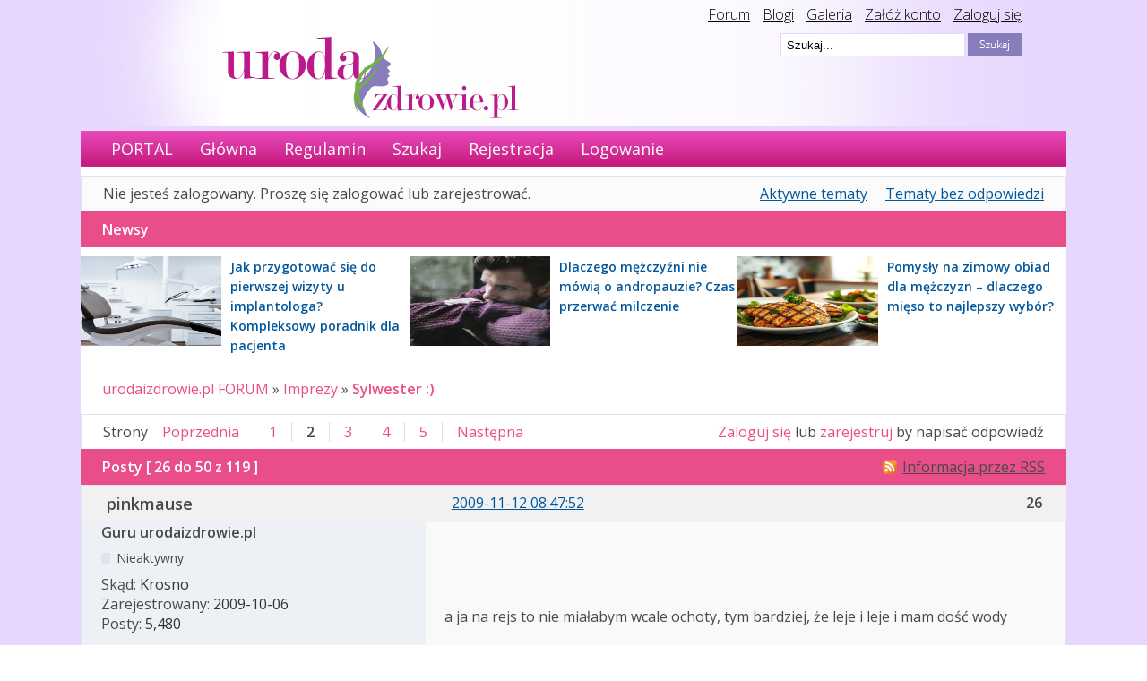

--- FILE ---
content_type: text/html; charset=utf-8
request_url: https://urodaizdrowie.pl/forum/topic/347/sylwester/page/2/
body_size: 8667
content:
<!DOCTYPE html PUBLIC "-//W3C//DTD XHTML 1.0 Strict//EN" "http://www.w3.org/TR/xhtml1/DTD/xhtml1-strict.dtd">

<html xmlns="http://www.w3.org/1999/xhtml" xml:lang="pl" lang="pl" dir="ltr">
      <head>
        <meta http-equiv="Content-Type" content="text/html; charset=utf-8" />
        <meta name="description" content="Sylwester :) (Strona 2) - Imprezy - urodaizdrowie.pl FORUM  -  Forum o urodzie i zdrowiu dzięki któremu dowiesz się o kosmetykach i opiniach, oraz będziesz mógł poznać wielu ciekawych ludz." />
<title>Sylwester :) (Strona 2) - Imprezy - urodaizdrowie.pl FORUM</title>
<link rel="alternate" type="application/rss+xml" href="https://urodaizdrowie.pl/forum/feed/rss/topic/347/" title="RSS" />
<link rel="alternate" type="application/atom+xml" href="https://urodaizdrowie.pl/forum/feed/atom/topic/347/" title="ATOM" />
<link rel="top" href="https://urodaizdrowie.pl/forum" title="Strona główna" />
<link rel="up" href="https://urodaizdrowie.pl/forum/forum/31/imprezy/" title="Imprezy" />
<link rel="last" href="https://urodaizdrowie.pl/forum/topic/347/sylwester/page/5/" title="Strona 5" />
<link rel="next" href="https://urodaizdrowie.pl/forum/topic/347/sylwester/page/3/" title="Strona 3" />
<link rel="prev" href="https://urodaizdrowie.pl/forum/topic/347/sylwester/" title="Strona 1" />
<link rel="first" href="https://urodaizdrowie.pl/forum/topic/347/sylwester/" title="Strona 1" />
<link rel="search" href="https://urodaizdrowie.pl/forum/search/" title="Szukaj" />
<link rel="author" href="https://urodaizdrowie.pl/forum/users/" title="Użytkownicy" />
<link rel="stylesheet" type="text/css" media="screen" href="https://urodaizdrowie.pl/forum/style/Oxygen/Oxygen.css" />
<link rel="stylesheet" type="text/css" media="screen" href="https://urodaizdrowie.pl/forum/style/Oxygen/Oxygen_cs.css" />
<!--[if lte IE 6]><link rel="stylesheet" type="text/css" href="https://urodaizdrowie.pl/forum/style/Oxygen/Oxygen_ie6.css" /><![endif]-->
<!--[if IE 7]><link rel="stylesheet" type="text/css" href="https://urodaizdrowie.pl/forum/style/Oxygen/Oxygen_ie7.css" /><![endif]-->
<script type="text/javascript" src="https://urodaizdrowie.pl/forum/include/js/common.js"></script>
<link rel="stylesheet" type="text/css" media="screen" href="https://urodaizdrowie.pl/forum/extensions/pun_bbcode/styles.css" />
<script type="text/javascript" src="https://urodaizdrowie.pl/forum/extensions/pun_bbcode/scripts.js"></script>
    <meta name="viewport" content="width=device-width, initial-scale=1, user-scale=0">

        <!-- Google tag (gtag.js) --> 
        <script async src="https://www.googletagmanager.com/gtag/js?id=G-Q9CK76YJC4"></script> 
        <script> window.dataLayer = window.dataLayer || []; 
            function gtag(){dataLayer.push(arguments);} 
            gtag('js', new Date()); gtag('config', 'G-Q9CK76YJC4'); 
        </script>

        <link href='//fonts.googleapis.com/css?family=Open+Sans:300,300italic,400,600italic,600&subset=latin,latin-ext' rel='stylesheet' type='text/css'>
		<script type="text/javascript" src="/wp-content/themes/default/js/jquery-1.4.2.min.js"></script>
		<script type="text/javascript" src="//urodaizdrowie.pl/forum/include/js/jquery.cycle.js"></script>
		<script type="text/javascript" src="//urodaizdrowie.pl/forum/include/js/slideshow.js"></script>
		<script type="text/javascript">
			$(document).ready(function () {
				$(".widget_social").hover(function () {            
								$(".widget_social").stop(true, false).animate({right:"0"}, "medium");
				}, function ()             {
					$(".widget_social").stop(true, false).animate({right:"-205"}, "medium");
				}, 500);
			});
		</script>

		<style>
			/* glowny div z like box'em */
			#like-box {
				position: fixed;
				z-index: 99;
				top: 150px;  /* jego polozenie od gory */
				left: -284px; /* szerokosc wygenerowanego boxa + 4px obramowania */
				-webkit-transition: left 0.5s ease-out;
				-moz-transition: left 0.5s ease-out;
				-o-transition: left 0.5s ease-out;
				transition: left 0.5s ease-out;
			}

			/* wysuniecie like box'a */
			#like-box:hover {
				left: 0px;
			}

			/* zewnetrzna ramka boxa */
			#like-box .outside {
				position: relative;
				z-index: 1;
				background: #3b5999;
				padding: 2px;
				min-width: 1px;
				float: left;
			}

			/* wewnetrzne tlo boxa */
			#like-box .inside {
				position: relative;
				z-index: 2;
				background: #fff;
			}

			/* pasek z logo FB */
			#like-box .belt {
				position: relative;
				z-index: 0;
				transform: rotate(90deg);
				-webkit-transform: rotate(90deg);
				-moz-transform: rotate(90deg); 
				-o-transform: rotate(90deg); 
				filter: progid:DXImageTransform.Microsoft.BasicImage(rotation=1); 
				float: left;
				width: 100px; 
				height: 40px;
				padding: 7px 0px 0px 20px;
				margin: 50px 0px 0px -55px;
				background: #3b5999;
				color: #fff;
				font-weight: bold;
				font-family: Verdana;
				font-size: 16px;
				-webkit-border-radius: 6px;
				-moz-border-radius: 6px;
				border-radius: 6px;
			}


			body {
				font-family: 'Open Sans', sans-serif;
				font-size: 16px;
				margin: 0 auto;
				background-image: url("/wp-content/themes/default/img/bg.gif");
				background-repeat: repeat-x;
			}
		</style>
        <!-- Google tag (gtag.js) --> 
        <script async src="https://www.googletagmanager.com/gtag/js?id=G-NG7738RLQM"></script> 
        <script> window.dataLayer = window.dataLayer || [];
            function gtag(){dataLayer.push(arguments);} 
            gtag('js', new Date()); 
            gtag('config', 'G-NG7738RLQM'); 
         </script>
		<style>	
		</style>
    </head>
    <body>
        <div id="fb-root"></div>
        <script>(function (d, s, id) {
                var js, fjs = d.getElementsByTagName(s)[0];
                if (d.getElementById(id))
                    return;
                js = d.createElement(s);
                js.id = id;
                js.src = "//connect.facebook.net/pl_PL/all.js#xfbml=1";
                fjs.parentNode.insertBefore(js, fjs);
            }(document, 'script', 'facebook-jssdk'));</script>

      
        <div class="top-bar-wrapper">
            <div class="bg-head-left">
                <img src="/wp-content/themes/default/images/bgheadleft.png">
            </div>
            <div class="bg-head" style="">
                <div class="top-links" style="">
                    <a href="/forum" style="color: #000;">Forum</a>
                    <a href="/blogi" style="color: #000;margin-left:10px;">Blogi</a>
                    <a href="/mojagaleria" style="color: #000;margin-left:10px;">Galeria</a>
                    <a href="/wp-login.php?action=register" style="color: #000;margin-left:10px;">Załóż konto</a>
                    <a href="/wp-login.php" style="color: #000;margin-left:10px;">Zaloguj się</a>
                </div>

                <div class="logo" style="">
                    <a href="/"><img src="/wp-content/themes/default/images/logouroda.png"></a>
                </div>
                <div class="search-bar" style="">
                    <!-- szukaj -->
                    <div style="">
                        <form id="form1" name="form1" method="get" action="/" style="">
                            <input type="hidden" name="s2.x" value="2" />
                            <input type="hidden" name="s2.y" value="2" />
                            <input type="image" name="s2" id="s2" src="/wp-content/themes/default/images/szukaj.png"
                                   style="float:right;" />
                            <input type="text" name="s" value=" Szukaj..."
                                   onfocus="if (this.value == ' Szukaj...'){this.value = '';}"
                                   id="s" style=";float:right;margin-right: 3px;border: 1px solid #e7d7fe;height:22px; width:200px; background-color: #fff;" />
                        </form>
                    </div>

                </div></div></div>

        <div id="brd-wrap" class="brd">
            <div style="background-color:#fff" id="brd-viewtopic" class="brd-page paged-page" >


                 <div id="brd-navlinks" class="gen-content" style="">
                    <ul>
		<li id="navextra1"><a href="/">PORTAL</a></li>
		<li id="navindex"><a href="https://urodaizdrowie.pl/forum/">Główna</a></li>
		<li id="navrules"><a href="https://urodaizdrowie.pl/forum/rules/">Regulamin</a></li>
		<li id="navsearch"><a href="https://urodaizdrowie.pl/forum/search/">Szukaj</a></li>
		<li id="navregister"><a href="https://urodaizdrowie.pl/forum/register/">Rejestracja</a></li>
		<li id="navlogin"><a href="https://urodaizdrowie.pl/forum/login/">Logowanie</a></li>
	</ul>
                    
                </div>

                <div style="margin-top: 10px; text-align: center">
                    <!-- urodahead -->
                <!--    <script async src="//pagead2.googlesyndication.com/pagead/js/adsbygoogle.js"></script>
            <ins class="adsbygoogle"
                 style="display:inline-block;width:970px;height:90px"
                 data-ad-client="ca-pub-0342893146173789"
                 data-ad-slot="6686081576"></ins>
            <script>
            (adsbygoogle = window.adsbygoogle || []).push({});
            </script> -->

                  
                 <style>
            @keyframes slidy-banner {
                        0% { left: 0%; }
                        49% { left: 0%; }
                        50% { left: -100%; }
                        100% { left: -100%; }
              {*          50% { left: -100%; }
                        100% { left: -100%; }*}
                 }

                        #slider-banner {
                            overflow: hidden;
                            margin:0;
                        }
                        #slider-banner figure img {
                             width: 100%;
                            float: left;
                        }
                        #slider-banner figure {
                            position: relative;
                            width: 100%;
                            margin: 0;
                            left: 0;
                            text-align: left;
                            font-size: 0;
{*                            animation: 18s slidy-banner infinite;*}
                        }
                 </style>

                        <div id="slider-banner">
                        <figure>
                     <!--     <div class="slide-1">
                               <a href="https://www.taniahurtownia.pl/zestawy-upominkowe" target="_blank">
                                <img src="./img/baner_koszeprezentowe.jpg" alt="">
                                </a>
                           </div>-->
                           <!-- <div class="slide-1">
                               <a href="https://wycenadomen.eu/nasze-domeny/" target="_blank">
                                <img src="./img/baner_wycenadomen.png" alt="">
                                </a>     
                            </div>-->
                            <!--
                            <div class="slide-1">
                                <a href=" https://orirose.pl/" target="_blank">
                                    <img src="./img/baner_orirose.jpg" alt="">
                                </a>     
                            </div> 
                            -->
                        </figure>

                    </div> 
               


                </div>



                <div id="brd-visit" class="gen-content">
                    <p id="welcome"><span>Nie jesteś zalogowany.</span> <span>Proszę się zalogować lub zarejestrować.</span></p>
                    <p id="visit-links" class="options"><span id="visit-recent" class="first-item"><a href="https://urodaizdrowie.pl/forum/search/recent/" title="Znajdź tematy, które zawierają świeże posty.">Aktywne tematy</a></span> <span id="visit-unanswered"><a href="https://urodaizdrowie.pl/forum/search/unanswered/" title="Znajdź tematy, które nie mają odpowiedzi">Tematy bez odpowiedzi</a></span></p>
                </div>
                <!--<div style="text-align:center; padding:10px">
                
                test_reklama_1
                
                <div style="clear:both; width:100%"></div>
                
                
                </div>-->


                

                <div class="hr"><hr /></div>

                <div id="brd-main">
                    <div class="news_from_uiz" style="display:block;overflow: overlay;"><div class="main-head"><h2 class="hn"><span>Newsy</span></h2></div><div class="news-box"><div style="" class="news-container-sidebar"><div class="news-img-container-sidebar"><a href="https://urodaizdrowie.pl/jak-przygotowac-sie-do-pierwszej-wizyty-u-implantologa-kompleksowy-poradnik-dla-pacjenta" target="_blank"><img src="https://urodaizdrowie.pl/wp-content/uploads/2026/01/pierwsza-konsultacja-1.jpg" width="157" height="100" border="0" class="news-img-sidebar" alt="Jak przygotować się do pierwszej wizyty u implantologa? Kompleksowy poradnik dla pacjenta"></a></div><div  class="news-desc-sidebar"><a href="https://urodaizdrowie.pl/jak-przygotowac-sie-do-pierwszej-wizyty-u-implantologa-kompleksowy-poradnik-dla-pacjenta" target="_blank" style="color:#00000; text-decoration:none; font-size: 14px;font-weight: bold; ">Jak przygotować się do pierwszej wizyty u implantologa? Kompleksowy poradnik dla pacjenta</a></div></div><div style="" class="news-container-sidebar"><div class="news-img-container-sidebar"><a href="https://urodaizdrowie.pl/dlaczego-mezczyzni-nie-mowia-o-andropauzie-czas-przerwac-milczenie" target="_blank"><img src="https://urodaizdrowie.pl/wp-content/uploads/2026/01/andro_3-1.jpg" width="157" height="100" border="0" class="news-img-sidebar" alt="Dlaczego mężczyźni nie mówią o andropauzie? Czas przerwać milczenie"></a></div><div  class="news-desc-sidebar"><a href="https://urodaizdrowie.pl/dlaczego-mezczyzni-nie-mowia-o-andropauzie-czas-przerwac-milczenie" target="_blank" style="color:#00000; text-decoration:none; font-size: 14px;font-weight: bold; ">Dlaczego mężczyźni nie mówią o andropauzie? Czas przerwać milczenie</a></div></div><div style="" class="news-container-sidebar"><div class="news-img-container-sidebar"><a href="https://urodaizdrowie.pl/pomysly-na-zimowy-obiad-dla-mezczyzn-dlaczego-mieso-to-najlepszy-wybor" target="_blank"><img src="https://urodaizdrowie.pl/wp-content/uploads/2026/01/4444.jpg" width="157" height="100" border="0" class="news-img-sidebar" alt="Pomysły na zimowy obiad dla mężczyzn – dlaczego mięso to najlepszy wybór?"></a></div><div  class="news-desc-sidebar"><a href="https://urodaizdrowie.pl/pomysly-na-zimowy-obiad-dla-mezczyzn-dlaczego-mieso-to-najlepszy-wybor" target="_blank" style="color:#00000; text-decoration:none; font-size: 14px;font-weight: bold; ">Pomysły na zimowy obiad dla mężczyzn – dlaczego mięso to najlepszy wybór?</a></div></div></div></div><span class="news_empty"></span>
                    <h1 class="main-title"><a class="permalink" href="https://urodaizdrowie.pl/forum/topic/347/sylwester/" rel="bookmark" title="Link do tematu">Sylwester :)</a> <small>(Strona 2 z 5)</small></h1>

                    <div id="brd-crumbs-top" class="crumbs gen-content">
	<p><span class="crumb crumbfirst"><a href="https://urodaizdrowie.pl/forum/">urodaizdrowie.pl FORUM</a></span> <span class="crumb"><span> »&#160;</span><a href="https://urodaizdrowie.pl/forum/forum/31/imprezy/">Imprezy</a></span> <span class="crumb crumblast"><span> »&#160;</span><a href="https://urodaizdrowie.pl/forum/topic/347/sylwester/">Sylwester :)</a></span> </p>
</div>
                    
                    <div id="brd-pagepost-top" class="main-pagepost gen-content">
	<p class="paging"><span class="pages">Strony</span> <a class="first-item" href="https://urodaizdrowie.pl/forum/topic/347/sylwester/">Poprzednia</a> <a href="https://urodaizdrowie.pl/forum/topic/347/sylwester/">1</a> <strong>2</strong> <a href="https://urodaizdrowie.pl/forum/topic/347/sylwester/page/3/">3</a> <a href="https://urodaizdrowie.pl/forum/topic/347/sylwester/page/4/">4</a> <a href="https://urodaizdrowie.pl/forum/topic/347/sylwester/page/5/">5</a> <a href="https://urodaizdrowie.pl/forum/topic/347/sylwester/page/3/">Następna</a></p>
	<p class="posting"><a href="https://urodaizdrowie.pl/forum/login/">Zaloguj się</a> lub <a href="https://urodaizdrowie.pl/forum/register/">zarejestruj</a> by napisać odpowiedź</p>
</div>
                    <div class="main-head">

		<p class="options"><span class="feed first-item"><a class="feed" href="https://urodaizdrowie.pl/forum/feed/rss/topic/347/">Informacja przez RSS</a></span></p>		<h2 class="hn"><span><span class="item-info">Posty [ 26 do 50 z 119 ]</span></span></h2>
	</div>
	<div id="forum31" class="main-content main-topic">
		<div class="post odd firstpost replypost">
			<div id="p14654" class="posthead">
				<h3 class="hn post-ident"><span class="post-num">26</span> <span class="post-byline"><span>Odpowiedź przez </span><strong>pinkmause</strong></span> <span class="post-link"><a class="permalink" rel="bookmark" title="Link do postu" href="https://urodaizdrowie.pl/forum/post/14654/#p14654">2009-11-12 08:47:52</a></span></h3>
			</div>
			<div class="postbody">
				<div class="post-author">
					<ul class="author-ident">
						<li class="username"><strong>pinkmause</strong></li>
						<li class="usertitle"><span>Guru urodaizdrowie.pl</span></li>
						<li class="userstatus"><span>Nieaktywny</span></li>
					</ul>
					<ul class="author-info">
						<li><span>Skąd: <strong>Krosno</strong></span></li>
						<li><span>Zarejestrowany: <strong>2009-10-06</strong></span></li>
						<li><span>Posty: <strong>5,480</strong></span></li>
					</ul>
				</div>
				<div class="post-entry">
					<h4 id="pc14654" class="entry-title hn">Odp: Sylwester :)</h4>
					<div class="entry-content">
						<p>a ja na rejs to nie miałabym wcale ochoty, tym bardziej, że leje i leje i mam dość wody</p>
					</div>
				</div>
			</div>
		</div>
		<div class="post even replypost">
			<div id="p14671" class="posthead">
				<h3 class="hn post-ident"><span class="post-num">27</span> <span class="post-byline"><span>Odpowiedź przez </span><strong>asiula83</strong></span> <span class="post-link"><a class="permalink" rel="bookmark" title="Link do postu" href="https://urodaizdrowie.pl/forum/post/14671/#p14671">2009-11-12 09:13:45</a></span></h3>
			</div>
			<div class="postbody">
				<div class="post-author">
					<ul class="author-ident">
						<li class="username"><strong>asiula83</strong></li>
						<li class="usertitle"><span>Forumator</span></li>
						<li class="userstatus"><span>Nieaktywny</span></li>
					</ul>
					<ul class="author-info">
						<li><span>Zarejestrowany: <strong>2009-10-06</strong></span></li>
						<li><span>Posty: <strong>1,143</strong></span></li>
					</ul>
				</div>
				<div class="post-entry">
					<h4 id="pc14671" class="entry-title hn">Odp: Sylwester :)</h4>
					<div class="entry-content">
						<p>dobra wymówka, ale faktyczie pada i pada, ani z dziećmi wyjść <img src="https://urodaizdrowie.pl/forum/img/smilies/sad.png" width="15" height="15" alt="sad" /></p>
					</div>
				</div>
			</div>
		</div>
	
<!--		<div style="text-align:center; padding:10px">
<center>
<script async src="//pagead2.googlesyndication.com/pagead/js/adsbygoogle.js"></script>
 forum reklama 3 
<ins class="adsbygoogle"
     style="display:inline-block;width:750px;height:100px"
     data-ad-client="ca-pub-0342893146173789"
     data-ad-slot="6614380373"></ins>
<script>
(adsbygoogle = window.adsbygoogle || []).push({});
</script>
</center>			<div style="clear:both; width:100%"></div>
		</div>-->
	
			<div class="post odd replypost">
			<div id="p14722" class="posthead">
				<h3 class="hn post-ident"><span class="post-num">28</span> <span class="post-byline"><span>Odpowiedź przez </span><strong>emilia_s292</strong></span> <span class="post-link"><a class="permalink" rel="bookmark" title="Link do postu" href="https://urodaizdrowie.pl/forum/post/14722/#p14722">2009-11-12 11:03:34</a></span></h3>
			</div>
			<div class="postbody">
				<div class="post-author">
					<ul class="author-ident">
						<li class="username"><strong>emilia_s292</strong></li>
						<li class="usertitle"><span>Guru urodaizdrowie.pl</span></li>
						<li class="userstatus"><span>Nieaktywny</span></li>
					</ul>
					<ul class="author-info">
						<li><span>Zarejestrowany: <strong>2009-10-06</strong></span></li>
						<li><span>Posty: <strong>5,524</strong></span></li>
					</ul>
				</div>
				<div class="post-entry">
					<h4 id="pc14722" class="entry-title hn">Odp: Sylwester :)</h4>
					<div class="entry-content">
						<p>Też z miłą chęcią poszłabym gdzieś na sylwestra...niestety nie mamy z kim małej zostawić...a więc pozostanie w domu....</p>
					</div>
				</div>
			</div>
		</div>
		<div class="post even replypost">
			<div id="p14795" class="posthead">
				<h3 class="hn post-ident"><span class="post-num">29</span> <span class="post-byline"><span>Odpowiedź przez </span><strong>a.filipowska</strong></span> <span class="post-link"><a class="permalink" rel="bookmark" title="Link do postu" href="https://urodaizdrowie.pl/forum/post/14795/#p14795">2009-11-12 13:45:39</a></span></h3>
			</div>
			<div class="postbody">
				<div class="post-author">
					<ul class="author-ident">
						<li class="username"><strong>a.filipowska</strong></li>
						<li class="usertitle"><span>Guru urodaizdrowie.pl</span></li>
						<li class="userstatus"><span>Nieaktywny</span></li>
					</ul>
					<ul class="author-info">
						<li><span>Skąd: <strong>Łódź</strong></span></li>
						<li><span>Zarejestrowany: <strong>2009-10-06</strong></span></li>
						<li><span>Posty: <strong>1,987</strong></span></li>
					</ul>
				</div>
				<div class="post-entry">
					<h4 id="pc14795" class="entry-title hn">Odp: Sylwester :)</h4>
					<div class="entry-content">
						<p>ja ogólnie na wszelkie bale i imprezy jestem raczej chętna, ale nie może się jakoś większa grupa nas zebrać, bo każdemu coś tam wypadnie albo juz gdzieś idzie, albo pracuje itp itd, więc ostatnbnimi czasy raczej domowe imprezki w skromnym gronie, na szybko, przed samym sylwestrem organizowane</p>
					</div>
				</div>
			</div>
		</div>
		<div class="post odd replypost">
			<div id="p14804" class="posthead">
				<h3 class="hn post-ident"><span class="post-num">30</span> <span class="post-byline"><span>Odpowiedź przez </span><strong>biedroneczka4</strong></span> <span class="post-link"><a class="permalink" rel="bookmark" title="Link do postu" href="https://urodaizdrowie.pl/forum/post/14804/#p14804">2009-11-12 14:04:51</a></span></h3>
			</div>
			<div class="postbody">
				<div class="post-author">
					<ul class="author-ident">
						<li class="username"><strong>biedroneczka4</strong></li>
						<li class="usertitle"><span>Guru urodaizdrowie.pl</span></li>
						<li class="userstatus"><span>Nieaktywny</span></li>
					</ul>
					<ul class="author-info">
						<li><span>Zarejestrowany: <strong>2009-10-06</strong></span></li>
						<li><span>Posty: <strong>1,934</strong></span></li>
					</ul>
				</div>
				<div class="post-entry">
					<h4 id="pc14804" class="entry-title hn">Odp: Sylwester :)</h4>
					<div class="entry-content">
						<p>tak zazwyczaj bywa!</p>
					</div>
				</div>
			</div>
		</div>
		<div class="post even replypost">
			<div id="p15178" class="posthead">
				<h3 class="hn post-ident"><span class="post-num">31</span> <span class="post-byline"><span>Odpowiedź przez </span><strong>a.filipowska</strong></span> <span class="post-link"><a class="permalink" rel="bookmark" title="Link do postu" href="https://urodaizdrowie.pl/forum/post/15178/#p15178">2009-11-13 10:54:40</a></span></h3>
			</div>
			<div class="postbody">
				<div class="post-author">
					<ul class="author-ident">
						<li class="username"><strong>a.filipowska</strong></li>
						<li class="usertitle"><span>Guru urodaizdrowie.pl</span></li>
						<li class="userstatus"><span>Nieaktywny</span></li>
					</ul>
					<ul class="author-info">
						<li><span>Skąd: <strong>Łódź</strong></span></li>
						<li><span>Zarejestrowany: <strong>2009-10-06</strong></span></li>
						<li><span>Posty: <strong>1,987</strong></span></li>
					</ul>
				</div>
				<div class="post-entry">
					<h4 id="pc15178" class="entry-title hn">Odp: Sylwester :)</h4>
					<div class="entry-content">
						<p>no właśnie, tylko po co ten stres przed, jak jeszcze nie wiadomo gdzie się podziać... Ogólnie lubię mieć w życiu wszystko poukładane, wszystko planuję, bo inaczej czuję chaos i mam poczucie bez sensu spędzonego czasu... więc jak zbliża się sylwester, a planów nie ma, to troszkę się denerwuję</p>
					</div>
				</div>
			</div>
		</div>
		<div class="post odd replypost">
			<div id="p15957" class="posthead">
				<h3 class="hn post-ident"><span class="post-num">32</span> <span class="post-byline"><span>Odpowiedź przez </span><strong>hallina</strong></span> <span class="post-link"><a class="permalink" rel="bookmark" title="Link do postu" href="https://urodaizdrowie.pl/forum/post/15957/#p15957">2009-11-15 15:43:16</a></span></h3>
			</div>
			<div class="postbody">
				<div class="post-author">
					<ul class="author-ident">
						<li class="username"><strong>hallina</strong></li>
						<li class="usertitle"><span>Stały bywalec ;-)</span></li>
						<li class="userstatus"><span>Nieaktywny</span></li>
					</ul>
					<ul class="author-info">
						<li><span>Zarejestrowany: <strong>2009-10-06</strong></span></li>
						<li><span>Posty: <strong>187</strong></span></li>
					</ul>
				</div>
				<div class="post-entry">
					<h4 id="pc15957" class="entry-title hn">Odp: Sylwester :)</h4>
					<div class="entry-content">
						<p>na pewno taneczny-choc jeszcze nie wiem gdzie</p>
					</div>
				</div>
			</div>
		</div>
		<div class="post even replypost">
			<div id="p20352" class="posthead">
				<h3 class="hn post-ident"><span class="post-num">33</span> <span class="post-byline"><span>Odpowiedź przez </span><strong>alicjazalejska</strong></span> <span class="post-link"><a class="permalink" rel="bookmark" title="Link do postu" href="https://urodaizdrowie.pl/forum/post/20352/#p20352">2009-12-31 15:28:21</a></span></h3>
			</div>
			<div class="postbody">
				<div class="post-author">
					<ul class="author-ident">
						<li class="username"><strong>alicjazalejska</strong></li>
						<li class="usertitle"><span>Znający forum</span></li>
						<li class="userstatus"><span>Nieaktywny</span></li>
					</ul>
					<ul class="author-info">
						<li><span>Zarejestrowany: <strong>2009-10-06</strong></span></li>
						<li><span>Posty: <strong>52</strong></span></li>
					</ul>
				</div>
				<div class="post-entry">
					<h4 id="pc20352" class="entry-title hn">Odp: Sylwester :)</h4>
					<div class="entry-content">
						<p>Wszystkim szampańskiej zabawy życzę</p>
					</div>
				</div>
			</div>
		</div>
		<div class="post odd replypost">
			<div id="p20354" class="posthead">
				<h3 class="hn post-ident"><span class="post-num">34</span> <span class="post-byline"><span>Odpowiedź przez </span><strong>justyna</strong></span> <span class="post-link"><a class="permalink" rel="bookmark" title="Link do postu" href="https://urodaizdrowie.pl/forum/post/20354/#p20354">2009-12-31 19:10:43</a></span></h3>
			</div>
			<div class="postbody">
				<div class="post-author">
					<ul class="author-ident">
						<li class="username"><strong>justyna</strong></li>
						<li class="usertitle"><span>Guru urodaizdrowie.pl</span></li>
						<li class="userstatus"><span>Nieaktywny</span></li>
					</ul>
					<ul class="author-info">
						<li><span>Skąd: <strong>w.</strong></span></li>
						<li><span>Zarejestrowany: <strong>2009-10-06</strong></span></li>
						<li><span>Posty: <strong>5,635</strong></span></li>
					</ul>
				</div>
				<div class="post-entry">
					<h4 id="pc20354" class="entry-title hn">Odp: Sylwester :)</h4>
					<div class="entry-content">
						<p>a my właśnie się zastanawiamy czy nie pojechać do innego miasta...</p>
					</div>
				</div>
			</div>
		</div>
		<div class="post even replypost">
			<div id="p20358" class="posthead">
				<h3 class="hn post-ident"><span class="post-num">35</span> <span class="post-byline"><span>Odpowiedź przez </span><strong>hallina</strong></span> <span class="post-link"><a class="permalink" rel="bookmark" title="Link do postu" href="https://urodaizdrowie.pl/forum/post/20358/#p20358">2010-01-01 21:39:39</a></span></h3>
			</div>
			<div class="postbody">
				<div class="post-author">
					<ul class="author-ident">
						<li class="username"><strong>hallina</strong></li>
						<li class="usertitle"><span>Stały bywalec ;-)</span></li>
						<li class="userstatus"><span>Nieaktywny</span></li>
					</ul>
					<ul class="author-info">
						<li><span>Zarejestrowany: <strong>2009-10-06</strong></span></li>
						<li><span>Posty: <strong>187</strong></span></li>
					</ul>
				</div>
				<div class="post-entry">
					<h4 id="pc20358" class="entry-title hn">Odp: Sylwester :)</h4>
					<div class="entry-content">
						<p>A ja już po balu-było super,więc mam nadzieję,że taki własnie będzie 2010 rok</p>
					</div>
				</div>
			</div>
		</div>
		<div class="post odd replypost">
			<div id="p20359" class="posthead">
				<h3 class="hn post-ident"><span class="post-num">36</span> <span class="post-byline"><span>Odpowiedź przez </span><strong>vivalia</strong></span> <span class="post-link"><a class="permalink" rel="bookmark" title="Link do postu" href="https://urodaizdrowie.pl/forum/post/20359/#p20359">2010-01-02 14:53:18</a></span></h3>
			</div>
			<div class="postbody">
				<div class="post-author">
					<ul class="author-ident">
						<li class="username"><strong>vivalia</strong></li>
						<li class="usertitle"><span>Użytkownik</span></li>
						<li class="userstatus"><span>Nieaktywny</span></li>
					</ul>
					<ul class="author-info">
						<li><span>Zarejestrowany: <strong>2009-12-29</strong></span></li>
						<li><span>Posty: <strong>5</strong></span></li>
					</ul>
				</div>
				<div class="post-entry">
					<h4 id="pc20359" class="entry-title hn">Odp: Sylwester :)</h4>
					<div class="entry-content">
						<p>[quote=hallina]A ja już po balu-było super,więc mam nadzieję,że taki własnie będzie 2010 rok[/quote]</p><p>Też byłam na balu. Przed nim [u]kupiłam sobie odjazdową kieckę, byłam u fryzjerki i zafundowałam sobie [url=http://www.afrodytasalon.pl/conturemakeup.php][color=darkslategray]makijaż permanentny Warszawa[/color][/url][/u] - bo tu spędziłam sylwestra [b]wyglądała ślicznie rozświetlona przez fajerwerki. [/b]<br />Mam nadzieję, że w nowym roku będę częściej wpadać na to forum!</p>
					</div>
				</div>
			</div>
		</div>
		<div class="post even replypost">
			<div id="p20365" class="posthead">
				<h3 class="hn post-ident"><span class="post-num">37</span> <span class="post-byline"><span>Odpowiedź przez </span><strong>hallina</strong></span> <span class="post-link"><a class="permalink" rel="bookmark" title="Link do postu" href="https://urodaizdrowie.pl/forum/post/20365/#p20365">2010-01-02 18:50:05</a></span></h3>
			</div>
			<div class="postbody">
				<div class="post-author">
					<ul class="author-ident">
						<li class="username"><strong>hallina</strong></li>
						<li class="usertitle"><span>Stały bywalec ;-)</span></li>
						<li class="userstatus"><span>Nieaktywny</span></li>
					</ul>
					<ul class="author-info">
						<li><span>Zarejestrowany: <strong>2009-10-06</strong></span></li>
						<li><span>Posty: <strong>187</strong></span></li>
					</ul>
				</div>
				<div class="post-entry">
					<h4 id="pc20365" class="entry-title hn">Odp: Sylwester :)</h4>
					<div class="entry-content">
						<p>Też na to liczę</p>
					</div>
				</div>
			</div>
		</div>
		<div class="post odd replypost">
			<div id="p20377" class="posthead">
				<h3 class="hn post-ident"><span class="post-num">38</span> <span class="post-byline"><span>Odpowiedź przez </span><strong>justyna</strong></span> <span class="post-link"><a class="permalink" rel="bookmark" title="Link do postu" href="https://urodaizdrowie.pl/forum/post/20377/#p20377">2010-01-03 14:49:47</a></span></h3>
			</div>
			<div class="postbody">
				<div class="post-author">
					<ul class="author-ident">
						<li class="username"><strong>justyna</strong></li>
						<li class="usertitle"><span>Guru urodaizdrowie.pl</span></li>
						<li class="userstatus"><span>Nieaktywny</span></li>
					</ul>
					<ul class="author-info">
						<li><span>Skąd: <strong>w.</strong></span></li>
						<li><span>Zarejestrowany: <strong>2009-10-06</strong></span></li>
						<li><span>Posty: <strong>5,635</strong></span></li>
					</ul>
				</div>
				<div class="post-entry">
					<h4 id="pc20377" class="entry-title hn">Odp: Sylwester :)</h4>
					<div class="entry-content">
						<p>[quote=vivalia]<br />Mam nadzieję, że w nowym roku będę częściej wpadać na to forum![/quote]<br />tylko błagam pisz bez linków.... <img src="https://urodaizdrowie.pl/forum/img/smilies/smile.png" width="15" height="15" alt="smile" /><br />już wiemy gdzie pracujesz <img src="https://urodaizdrowie.pl/forum/img/smilies/wink.png" width="15" height="15" alt="wink" /></p>
					</div>
				</div>
			</div>
		</div>
		<div class="post even replypost">
			<div id="p20382" class="posthead">
				<h3 class="hn post-ident"><span class="post-num">39</span> <span class="post-byline"><span>Odpowiedź przez </span><strong>emilia_s292</strong></span> <span class="post-link"><a class="permalink" rel="bookmark" title="Link do postu" href="https://urodaizdrowie.pl/forum/post/20382/#p20382">2010-01-03 15:12:52</a></span></h3>
			</div>
			<div class="postbody">
				<div class="post-author">
					<ul class="author-ident">
						<li class="username"><strong>emilia_s292</strong></li>
						<li class="usertitle"><span>Guru urodaizdrowie.pl</span></li>
						<li class="userstatus"><span>Nieaktywny</span></li>
					</ul>
					<ul class="author-info">
						<li><span>Zarejestrowany: <strong>2009-10-06</strong></span></li>
						<li><span>Posty: <strong>5,524</strong></span></li>
					</ul>
				</div>
				<div class="post-entry">
					<h4 id="pc20382" class="entry-title hn">Odp: Sylwester :)</h4>
					<div class="entry-content">
						<p>Witam.....</p>
					</div>
				</div>
			</div>
		</div>
		<div class="post odd replypost">
			<div id="p20386" class="posthead">
				<h3 class="hn post-ident"><span class="post-num">40</span> <span class="post-byline"><span>Odpowiedź przez </span><strong>pinkmause</strong></span> <span class="post-link"><a class="permalink" rel="bookmark" title="Link do postu" href="https://urodaizdrowie.pl/forum/post/20386/#p20386">2010-01-03 15:27:36</a></span></h3>
			</div>
			<div class="postbody">
				<div class="post-author">
					<ul class="author-ident">
						<li class="username"><strong>pinkmause</strong></li>
						<li class="usertitle"><span>Guru urodaizdrowie.pl</span></li>
						<li class="userstatus"><span>Nieaktywny</span></li>
					</ul>
					<ul class="author-info">
						<li><span>Skąd: <strong>Krosno</strong></span></li>
						<li><span>Zarejestrowany: <strong>2009-10-06</strong></span></li>
						<li><span>Posty: <strong>5,480</strong></span></li>
					</ul>
				</div>
				<div class="post-entry">
					<h4 id="pc20386" class="entry-title hn">Odp: Sylwester :)</h4>
					<div class="entry-content">
						<p>Hej, hej i w tym Nowym Roku jakoś wszystko bez zmian <img src="https://urodaizdrowie.pl/forum/img/smilies/smile.png" width="15" height="15" alt="smile" /></p>
					</div>
				</div>
			</div>
		</div>
		<div class="post even replypost">
			<div id="p20393" class="posthead">
				<h3 class="hn post-ident"><span class="post-num">41</span> <span class="post-byline"><span>Odpowiedź przez </span><strong>biedroneczka4</strong></span> <span class="post-link"><a class="permalink" rel="bookmark" title="Link do postu" href="https://urodaizdrowie.pl/forum/post/20393/#p20393">2010-01-04 10:26:27</a></span></h3>
			</div>
			<div class="postbody">
				<div class="post-author">
					<ul class="author-ident">
						<li class="username"><strong>biedroneczka4</strong></li>
						<li class="usertitle"><span>Guru urodaizdrowie.pl</span></li>
						<li class="userstatus"><span>Nieaktywny</span></li>
					</ul>
					<ul class="author-info">
						<li><span>Zarejestrowany: <strong>2009-10-06</strong></span></li>
						<li><span>Posty: <strong>1,934</strong></span></li>
					</ul>
				</div>
				<div class="post-entry">
					<h4 id="pc20393" class="entry-title hn">Odp: Sylwester :)</h4>
					<div class="entry-content">
						<p>O! tak! jesteśmy na miejscu i wszystko wraca do normy!</p>
					</div>
				</div>
			</div>
		</div>
		<div class="post odd replypost">
			<div id="p20396" class="posthead">
				<h3 class="hn post-ident"><span class="post-num">42</span> <span class="post-byline"><span>Odpowiedź przez </span><strong>pinkmause</strong></span> <span class="post-link"><a class="permalink" rel="bookmark" title="Link do postu" href="https://urodaizdrowie.pl/forum/post/20396/#p20396">2010-01-04 10:32:36</a></span></h3>
			</div>
			<div class="postbody">
				<div class="post-author">
					<ul class="author-ident">
						<li class="username"><strong>pinkmause</strong></li>
						<li class="usertitle"><span>Guru urodaizdrowie.pl</span></li>
						<li class="userstatus"><span>Nieaktywny</span></li>
					</ul>
					<ul class="author-info">
						<li><span>Skąd: <strong>Krosno</strong></span></li>
						<li><span>Zarejestrowany: <strong>2009-10-06</strong></span></li>
						<li><span>Posty: <strong>5,480</strong></span></li>
					</ul>
				</div>
				<div class="post-entry">
					<h4 id="pc20396" class="entry-title hn">Odp: Sylwester :)</h4>
					<div class="entry-content">
						<p>szkoda, że ta moja norma taka nudnawa jest <img src="https://urodaizdrowie.pl/forum/img/smilies/sad.png" width="15" height="15" alt="sad" /></p>
					</div>
				</div>
			</div>
		</div>
		<div class="post even replypost">
			<div id="p20480" class="posthead">
				<h3 class="hn post-ident"><span class="post-num">43</span> <span class="post-byline"><span>Odpowiedź przez </span><strong>hallina</strong></span> <span class="post-link"><a class="permalink" rel="bookmark" title="Link do postu" href="https://urodaizdrowie.pl/forum/post/20480/#p20480">2010-01-04 23:19:41</a></span></h3>
			</div>
			<div class="postbody">
				<div class="post-author">
					<ul class="author-ident">
						<li class="username"><strong>hallina</strong></li>
						<li class="usertitle"><span>Stały bywalec ;-)</span></li>
						<li class="userstatus"><span>Nieaktywny</span></li>
					</ul>
					<ul class="author-info">
						<li><span>Zarejestrowany: <strong>2009-10-06</strong></span></li>
						<li><span>Posty: <strong>187</strong></span></li>
					</ul>
				</div>
				<div class="post-entry">
					<h4 id="pc20480" class="entry-title hn">Odp: Sylwester :)</h4>
					<div class="entry-content">
						<p>Może coś tę nudę w tym roku przełamie-ja tego zyczę</p>
					</div>
				</div>
			</div>
		</div>
		<div class="post odd replypost">
			<div id="p20490" class="posthead">
				<h3 class="hn post-ident"><span class="post-num">44</span> <span class="post-byline"><span>Odpowiedź przez </span><strong>pinkmause</strong></span> <span class="post-link"><a class="permalink" rel="bookmark" title="Link do postu" href="https://urodaizdrowie.pl/forum/post/20490/#p20490">2010-01-05 12:59:29</a></span></h3>
			</div>
			<div class="postbody">
				<div class="post-author">
					<ul class="author-ident">
						<li class="username"><strong>pinkmause</strong></li>
						<li class="usertitle"><span>Guru urodaizdrowie.pl</span></li>
						<li class="userstatus"><span>Nieaktywny</span></li>
					</ul>
					<ul class="author-info">
						<li><span>Skąd: <strong>Krosno</strong></span></li>
						<li><span>Zarejestrowany: <strong>2009-10-06</strong></span></li>
						<li><span>Posty: <strong>5,480</strong></span></li>
					</ul>
				</div>
				<div class="post-entry">
					<h4 id="pc20490" class="entry-title hn">Odp: Sylwester :)</h4>
					<div class="entry-content">
						<p>pożyjemy - zobaczymy, <img src="https://urodaizdrowie.pl/forum/img/smilies/tongue.png" width="15" height="15" alt="tongue" /></p>
					</div>
				</div>
			</div>
		</div>
		<div class="post even replypost">
			<div id="p21548" class="posthead">
				<h3 class="hn post-ident"><span class="post-num">45</span> <span class="post-byline"><span>Odpowiedź przez </span><strong>gusia1000</strong></span> <span class="post-link"><a class="permalink" rel="bookmark" title="Link do postu" href="https://urodaizdrowie.pl/forum/post/21548/#p21548">2010-01-27 16:31:41</a></span></h3>
			</div>
			<div class="postbody">
				<div class="post-author">
					<ul class="author-ident">
						<li class="username"><strong>gusia1000</strong></li>
						<li class="usertitle"><span>Guru urodaizdrowie.pl</span></li>
						<li class="userstatus"><span>Nieaktywny</span></li>
					</ul>
					<ul class="author-info">
						<li><span>Skąd: <strong>Ozimek</strong></span></li>
						<li><span>Zarejestrowany: <strong>2010-01-26</strong></span></li>
						<li><span>Posty: <strong>1,748</strong></span></li>
					</ul>
				</div>
				<div class="post-entry">
					<h4 id="pc21548" class="entry-title hn">Odp: Sylwester :)</h4>
					<div class="entry-content">
						<p>Ja tego rocznego Sylwestra spędziłam w domu, przy zastawionym stole i włączonym TV.</p>
					</div>
				</div>
			</div>
		</div>
		<div class="post odd replypost">
			<div id="p38872" class="posthead">
				<h3 class="hn post-ident"><span class="post-num">46</span> <span class="post-byline"><span>Odpowiedź przez </span><strong>niechcemisie</strong></span> <span class="post-link"><a class="permalink" rel="bookmark" title="Link do postu" href="https://urodaizdrowie.pl/forum/post/38872/#p38872">2010-11-13 13:34:29</a></span></h3>
			</div>
			<div class="postbody">
				<div class="post-author">
					<ul class="author-ident">
						<li class="useravatar"><img src="https://urodaizdrowie.pl/forum/img/avatars/3098.gif" width="80" height="80" alt="" /></li>
						<li class="username"><strong>niechcemisie</strong></li>
						<li class="usertitle"><span>Guru urodaizdrowie.pl</span></li>
						<li class="userstatus"><span>Nieaktywny</span></li>
					</ul>
					<ul class="author-info">
						<li><span>Zarejestrowany: <strong>2010-04-08</strong></span></li>
						<li><span>Posty: <strong>15,949</strong></span></li>
					</ul>
				</div>
				<div class="post-entry">
					<h4 id="pc38872" class="entry-title hn">Odp: Sylwester :)</h4>
					<div class="entry-content">
						<p>Wielkimi suso-krokami nadchodzi Sylwester 2010 (podoba mi się data swoją drogą), ale najpierw będą Andrzejki... robi się imprezowo. Trochę ruchu po leniwych długich weekendach.</p>
					</div>
				</div>
			</div>
			<div class="postfoot">
				<div class="post-options">
					<p class="post-contacts"><span class="user-url first-item"><a class="external" href="https://www.facebook.com/IwonaMarczewska"><span>niechcemisie's</span> Strona</a></span></p>
				</div>
			</div>
		</div>
		<div class="post even replypost">
			<div id="p38901" class="posthead">
				<h3 class="hn post-ident"><span class="post-num">47</span> <span class="post-byline"><span>Odpowiedź przez </span><strong>EkspertkaBio</strong></span> <span class="post-link"><a class="permalink" rel="bookmark" title="Link do postu" href="https://urodaizdrowie.pl/forum/post/38901/#p38901">2010-11-15 13:13:48</a></span></h3>
			</div>
			<div class="postbody">
				<div class="post-author">
					<ul class="author-ident">
						<li class="username"><strong>EkspertkaBio</strong></li>
						<li class="usertitle"><span>Administrator</span></li>
						<li class="userstatus"><span>Nieaktywny</span></li>
					</ul>
					<ul class="author-info">
						<li><span>Skąd: <strong>Internet ;)</strong></span></li>
						<li><span>Zarejestrowany: <strong>2009-10-05</strong></span></li>
						<li><span>Posty: <strong>529</strong></span></li>
					</ul>
				</div>
				<div class="post-entry">
					<h4 id="pc38901" class="entry-title hn">Odp: Sylwester :)</h4>
					<div class="entry-content">
						<p>Dziewczyny, dodawajcie opisy nietrafionych kosmetyków, które wypróbowałyście, a które okazały się przereklamowane: [url]http://urodaizdrowie.pl/category/antykosmetyki[/url]<br />Warto ostrzec innych przed nieudanym zakupem!<br />Pamiętajcie: im więcej gwiazdek zostanie przyznane danemu produktowi, tym gorsza jest jego ocena!</p>
					</div>
				</div>
			</div>
		</div>
		<div class="post odd replypost">
			<div id="p38911" class="posthead">
				<h3 class="hn post-ident"><span class="post-num">48</span> <span class="post-byline"><span>Odpowiedź przez </span><strong>niechcemisie</strong></span> <span class="post-link"><a class="permalink" rel="bookmark" title="Link do postu" href="https://urodaizdrowie.pl/forum/post/38911/#p38911">2010-11-15 14:51:10</a></span></h3>
			</div>
			<div class="postbody">
				<div class="post-author">
					<ul class="author-ident">
						<li class="useravatar"><img src="https://urodaizdrowie.pl/forum/img/avatars/3098.gif" width="80" height="80" alt="" /></li>
						<li class="username"><strong>niechcemisie</strong></li>
						<li class="usertitle"><span>Guru urodaizdrowie.pl</span></li>
						<li class="userstatus"><span>Nieaktywny</span></li>
					</ul>
					<ul class="author-info">
						<li><span>Zarejestrowany: <strong>2010-04-08</strong></span></li>
						<li><span>Posty: <strong>15,949</strong></span></li>
					</ul>
				</div>
				<div class="post-entry">
					<h4 id="pc38911" class="entry-title hn">Odp: Sylwester :)</h4>
					<div class="entry-content">
						<p>Oj warto, bo sprzedawca to wszystko wciśnie zachwalając.</p>
					</div>
				</div>
			</div>
			<div class="postfoot">
				<div class="post-options">
					<p class="post-contacts"><span class="user-url first-item"><a class="external" href="https://www.facebook.com/IwonaMarczewska"><span>niechcemisie's</span> Strona</a></span></p>
				</div>
			</div>
		</div>
		<div class="post even replypost">
			<div id="p38921" class="posthead">
				<h3 class="hn post-ident"><span class="post-num">49</span> <span class="post-byline"><span>Odpowiedź przez </span><strong>summerlove</strong></span> <span class="post-link"><a class="permalink" rel="bookmark" title="Link do postu" href="https://urodaizdrowie.pl/forum/post/38921/#p38921">2010-11-15 16:08:11</a></span></h3>
			</div>
			<div class="postbody">
				<div class="post-author">
					<ul class="author-ident">
						<li class="useravatar"><img src="https://urodaizdrowie.pl/forum/img/avatars/3620.jpg" width="74" height="60" alt="" /></li>
						<li class="username"><strong>summerlove</strong></li>
						<li class="usertitle"><span>Guru urodaizdrowie.pl</span></li>
						<li class="userstatus"><span>Nieaktywny</span></li>
					</ul>
					<ul class="author-info">
						<li><span>Zarejestrowany: <strong>2010-07-06</strong></span></li>
						<li><span>Posty: <strong>3,376</strong></span></li>
					</ul>
				</div>
				<div class="post-entry">
					<h4 id="pc38921" class="entry-title hn">Odp: Sylwester :)</h4>
					<div class="entry-content">
						<p>Warto go wtedy zapytać, czy sam używał - oczywiście odpowiedź pewnie będzie qwierdząca <img src="https://urodaizdrowie.pl/forum/img/smilies/wink.png" width="15" height="15" alt="wink" /></p>
					</div>
				</div>
			</div>
		</div>
		<div class="post odd lastpost replypost">
			<div id="p38943" class="posthead">
				<h3 class="hn post-ident"><span class="post-num">50</span> <span class="post-byline"><span>Odpowiedź przez </span><strong>niechcemisie</strong></span> <span class="post-link"><a class="permalink" rel="bookmark" title="Link do postu" href="https://urodaizdrowie.pl/forum/post/38943/#p38943">2010-11-16 12:02:45</a></span></h3>
			</div>
			<div class="postbody">
				<div class="post-author">
					<ul class="author-ident">
						<li class="useravatar"><img src="https://urodaizdrowie.pl/forum/img/avatars/3098.gif" width="80" height="80" alt="" /></li>
						<li class="username"><strong>niechcemisie</strong></li>
						<li class="usertitle"><span>Guru urodaizdrowie.pl</span></li>
						<li class="userstatus"><span>Nieaktywny</span></li>
					</ul>
					<ul class="author-info">
						<li><span>Zarejestrowany: <strong>2010-04-08</strong></span></li>
						<li><span>Posty: <strong>15,949</strong></span></li>
					</ul>
				</div>
				<div class="post-entry">
					<h4 id="pc38943" class="entry-title hn">Odp: Sylwester :)</h4>
					<div class="entry-content">
						<p>Ja miałam taką sytuację, że obsługiwała mnie fanka antyperspirantów w kulce. Była akurat promocja na antyperspiranty i spytałam, czy tylko na kulki czy na spray&#039;e i żele też, ona na to, że tylko na kulki więc podziękowałam, a ta do mnie wyskoczyła mrużąc oczy jak żmija, że &quot;A co, to! Kulki są w czymś gorsze? Ja używam tylko w kulce i jestem zadowolona.&quot; Ja na to:&quot;A ja używam tylko w sprayu i żelu, bo z kulki za długo się wchłania i nie lubię.&quot;Wielce się oburzyła.</p>
					</div>
				</div>
			</div>
			<div class="postfoot">
				<div class="post-options">
					<p class="post-contacts"><span class="user-url first-item"><a class="external" href="https://www.facebook.com/IwonaMarczewska"><span>niechcemisie's</span> Strona</a></span></p>
				</div>
			</div>
		</div>
	</div>

	<div class="main-foot">
		<h2 class="hn"><span><span class="item-info">Posty [ 26 do 50 z 119 ]</span></span></h2>
	</div>
                    <div id="brd-pagepost-end" class="main-pagepost gen-content">
	<p class="paging"><span class="pages">Strony</span> <a class="first-item" href="https://urodaizdrowie.pl/forum/topic/347/sylwester/">Poprzednia</a> <a href="https://urodaizdrowie.pl/forum/topic/347/sylwester/">1</a> <strong>2</strong> <a href="https://urodaizdrowie.pl/forum/topic/347/sylwester/page/3/">3</a> <a href="https://urodaizdrowie.pl/forum/topic/347/sylwester/page/4/">4</a> <a href="https://urodaizdrowie.pl/forum/topic/347/sylwester/page/5/">5</a> <a href="https://urodaizdrowie.pl/forum/topic/347/sylwester/page/3/">Następna</a></p>
	<p class="posting"><a href="https://urodaizdrowie.pl/forum/login/">Zaloguj się</a> lub <a href="https://urodaizdrowie.pl/forum/register/">zarejestruj</a> by napisać odpowiedź</p>
</div>
                    <div id="brd-crumbs-end" class="crumbs gen-content">
	<p><span class="crumb crumbfirst"><a href="https://urodaizdrowie.pl/forum/">urodaizdrowie.pl FORUM</a></span> <span class="crumb"><span> »&#160;</span><a href="https://urodaizdrowie.pl/forum/forum/31/imprezy/">Imprezy</a></span> <span class="crumb crumblast"><span> »&#160;</span><a href="https://urodaizdrowie.pl/forum/topic/347/sylwester/">Sylwester :)</a></span> </p>
</div>
                </div>
                <!-- forum_qpost -->

                <div style="text-align:center; padding:10px">



          <!--        <div><center>
                            <script async src="//pagead2.googlesyndication.com/pagead/js/adsbygoogle.js"></script>
                            <!-- reklama forum 2 -->
                           <!--   <ins class="adsbygoogle"
                                 style="display:inline-block;width:750px;height:100px"
                                 data-ad-client="ca-pub-0342893146173789"
                                 data-ad-slot="5137647176"></ins>
                            <script>
                            (adsbygoogle = window.adsbygoogle || []).push({});
                            </script></center>
                    </div>-->

                    <div style="clear:both; width:100%"></div>

                    <!-- forum_info -->

                    <div class="hr"><hr /></div>

                    <div id="brd-about" class="gen-content" style="text-align:center">
                        Copyright &copy; 2013 urodaizdrowie.pl
                    </div>

                    <!-- forum_debug -->

                </div>
            </div>

            <div id="like-box">
                <div class="outside">
                    <div class="inside">
                        <div class="fb-like-box" data-href="https://www.facebook.com/pages/urodaizdrowiepl/184725011449" data-width="280" data-height="400" data-colorscheme="light" data-show-faces="true" data-header="false" data-stream="false" data-show-border="true"></div>
                    </div>
                </div>
                <div class="belt">facebook</div>
            </div>
    <script defer src="https://static.cloudflareinsights.com/beacon.min.js/vcd15cbe7772f49c399c6a5babf22c1241717689176015" integrity="sha512-ZpsOmlRQV6y907TI0dKBHq9Md29nnaEIPlkf84rnaERnq6zvWvPUqr2ft8M1aS28oN72PdrCzSjY4U6VaAw1EQ==" data-cf-beacon='{"version":"2024.11.0","token":"cd2e1eca237d4649a51f69b2a6a87ec2","r":1,"server_timing":{"name":{"cfCacheStatus":true,"cfEdge":true,"cfExtPri":true,"cfL4":true,"cfOrigin":true,"cfSpeedBrain":true},"location_startswith":null}}' crossorigin="anonymous"></script>
</body>
</html>